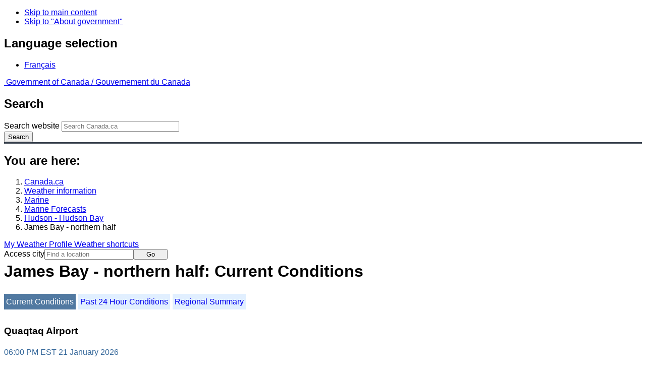

--- FILE ---
content_type: text/html; charset=UTF-8
request_url: https://weather.gc.ca/marine/weatherConditions-currentConditions_e.html?mapID=08&siteID=06701&stationID=YHA
body_size: 9901
content:
<!DOCTYPE html>
<html class="no-js" lang="en" dir="ltr">
  <head>
    <meta charset="utf-8">
    <!-- Web Experience Toolkit (WET) / Boîte à outils de l'expérience Web (BOEW)
    wet-boew.github.io/wet-boew/License-en.html / wet-boew.github.io/wet-boew/Licence-fr.html -->
    <meta content="width=device-width, initial-scale=1" name="viewport">
    <meta name="dcterms.creator" content="Environment Canada">
    <meta name="dcterms.language" title="ISO639-2" content="eng">
  <link href="/marine/css/marine.css" rel="stylesheet" type="text/css"/>
<style>
   #aaLinks ul li#m06701 { font-weight:bold; }
   #bnLinks ul.mMarineFooter  li#m06701,  #bnLinks ul.mMarineFooter  li#m08 { font-weight:bold; }
</style>
<title>James Bay - northern half -  Hudson Bay - Environment Canada</title>
<meta name="dcterms.title" content="James Bay - northern half -  Hudson Bay - Environment Canada"/>
<meta name="description" content="Marine weather forecasts, warnings, synopsis, and ice conditions. Hundreds of land and buoy station observations across Canada are also available"/>
<meta name="dcterms.subject" title="scheme" content="Meteorology;Weather;Weather Warnings;Coastal Waters;Waterways;Lakes"/>
<meta name="dcterms.issued" title="W3CDTF" content="2013-04-16"/>
<meta name="dcterms.modified" title="W3CDTF" content="2025-11-12"/>
<link href="/template/gcweb/v15.0.0/GCWeb/assets/favicon.ico" rel="icon" type="image/x-icon">
<link rel="stylesheet" href="/template/gcweb/v15.0.0/GCWeb/css/theme.min.css">
<noscript><link rel="stylesheet" href="/template/gcweb/v15.0.0/wet-boew/css/noscript.min.css"></noscript>
<link rel="stylesheet" href="/203/css/city/jquery-ui-1.10.3.custom.min.css">
<link rel="stylesheet" href="/203/css/base.css">
<link rel="stylesheet" href="/203/css/wxotemplate/wxo.css">
<link rel="stylesheet" href="/203/css/wxotemplate/outdated.css">
<link rel="stylesheet" href="/203/css/wxotemplate/print-sm.css">
<link rel="stylesheet" href="/203/vue/mwp/profileBanner.css">
<script async src="https://www.googletagmanager.com/gtag/js?id=G-KRTDXYDHQP"></script>
<script>
(function () {
  'use strict';
  window.dataLayer = window.dataLayer || [];
  window.gtag = function () {
    window.dataLayer.push(arguments);
  };
  window.gtag('js', new Date());

  window.gtag('config', 'G-KRTDXYDHQP');
}());
</script>
<!-- Google Tag Manager -->
<script>
(function (w,d,s,l,i) {
  'use strict';
  w[l] = w[l] || [];
  w[l].push({'gtm.start': new Date().getTime(), event: 'gtm.js'});
  var f = d.getElementsByTagName(s)[0];
  var j = d.createElement(s);
  var dl = l != 'dataLayer' ? '&l=' + l : '';
  j.async = true;
  j.src = 'https://www.googletagmanager.com/gtm.js?id=' + i + dl;
  f.parentNode.insertBefore(j,f);
}(window, window.document, 'script', 'dataLayer', 'GTM-MLV9G4T'));
</script>
<!-- End Google Tag Manager -->
</head>
<body>
    <ul id="wb-tphp">
  <li class="wb-slc">
    <a class="wb-sl" href="#wb-cont">Skip to main content</a>
  </li>
  <li class="wb-slc visible-sm visible-md visible-lg">
    <a class="wb-sl" href="#wb-info">Skip to "About government"</a>
  </li>
</ul>
<header>
  <div id="wb-bnr" class="container">
    <section id="wb-lng" class="text-right">
      <h2 class="wb-inv">Language selection</h2>
      <ul class="list-inline margin-bottom-none">
        <li>
          <a href="/include/lang.php" hreflang="fr" rel="alternate">
            Français          </a>
        </li>
      </ul>
    </section>
    <div class="row">
      <div class="brand col-xs-5 col-md-4">
        <a href="http://www.canada.ca/en.html" hreflang="en" rel="external">
          <img src="/template/gcweb/v15.0.0/GCWeb/assets/sig-blk-en.svg" alt="">
          <span class="wb-inv">
            Government of Canada /
            <span lang="fr">Gouvernement du Canada</span>
          </span>
        </a>
      </div>
      <section id="wb-srch" class="col-lg-8 text-right">
        <h2>Search</h2>
        <form action="https://www.canada.ca/en/environment-climate-change/weather/search.html" method="get"
        name="cse-search-box" role="search" class="form-inline">
          <div class="form-group">
            <label for="wb-srch-q" class="wb-inv">Search website</label>
            <input id="wb-srch-q" list="wb-srch-q-ac" class="wb-srch-q form-control" name="q"
            type="search" value="" size="27" maxlength="150" placeholder="Search Canada.ca">
            <datalist id="wb-srch-q-ac">
            </datalist>
          </div>
          <div class="form-group submit">
            <button type="submit" id="wb-srch-sub" class="btn btn-primary btn-small" name="wb-srch-sub">
              <span class="glyphicon-search glyphicon"></span>
              <span class="wb-inv">Search</span>
            </button>
          </div>
        </form>
      </section>
    </div>
  </div>
  <nav id="wb-bc" property="breadcrumb">
    <h2>You are here:</h2>
    <div class="container">
      <ol class="breadcrumb">
          <li><a href="http://www.canada.ca/en.html" hreflang="en">Canada.ca</a></li>
<li><a href="/index_e.html">Weather information</a></li>
<li><a href="/mainmenu/marine_menu_e.html">Marine</a></li>
<li><a href="/marine/index_e.html">Marine Forecasts</a></li>
<li><a href="/marine/region_e.html?mapID=08">Hudson - Hudson Bay</a></li><li>James Bay - northern half</li>
      </ol>
    </div>
  </nav>
</header>

<!-- 4127 -->
<div class="container hidden-print">
  <div class="mrgn-tp-sm">
      <span class="pull-right profile-link mrgn-rght-sm mrgn-bttm-sm hidden">
      <a class="btn btn-default btn-sm ga-mwp" role="button"
    href="/myprofile/index_e.html">My Weather Profile      </a>
    </span>
      <span class="pull-right mrgn-rght-sm mrgn-bttm-sm">
      <a href="#favourites-panel" aria-controls="favourites-panel"
      class="btn btn-default btn-sm overlay-lnk" id="weather-shortcuts-link">Weather shortcuts</a>
    </span>
    <div class="pull-right mrgn-rght-sm mrgn-bttm-lg">
      <form role="search" id="cityjump" method="GET"
      action="/city/jump_e.html">
        <label id="search-label" for="city" accesskey="g" class="wb-inv">Access city</label>
        <input id="city" type="text" name="city" pattern=".{2,}" required
        title="Please enter at least two characters"
        placeholder="Find a location">
        <button type="submit" id="jump" value="Go" class="btn btn-default btn-sm">Go</button>
      </form>
    </div>
  </div>
</div>
<div class="clearfix"></div>

<div id='collapsible-alerts' class='container'></div>
<div class="clearfix"></div>
<main property="mainContentOfPage" class="container">
  <h1 id="wb-cont">James Bay - northern half: Current Conditions</h1>
  <div id="warningBannerHolder">
<div class="navaid"><h2 style="display:none">Warnings</h2></div>
</div>
  
<div id="wc-nav">
	<ul id="wc-nav-list">
	<li><a href="weatherConditions-currentConditions_e.html?mapID=08&amp;siteID=06701&amp;stationID=YHA" id="on">Current Conditions</a></li><li><a href="weatherConditions-24hrObsHistory_e.html?mapID=08&amp;siteID=06701&amp;stationID=YHA">Past 24 Hour Conditions</a></li><li><a href="weatherConditions-regionalSummary_e.html?mapID=08&amp;siteID=06701&amp;stationID=YHA">Regional Summary</a></li>	</ul>
</div>
<div class="gecko-margin-fix">&nbsp;</div>
<h3>Quaqtaq Airport</h3><span class="issuedTime">06:00&nbsp;PM&nbsp;EST&nbsp;21&nbsp;January&nbsp;2026</span><div class="table-responsive">
  <table class="table">
    <caption>
      <span class="hidden-xs">This table is a summary of hourly weather conditions for the weather station or buoy.<br/>Please note that these observations might not always be representative of weather conditions over their associated marine area.</span>
      <details class="visible-xs">
        <summary>Disclaimer</summary>
        <p class="mrgn-bttm-0">This table is a summary of hourly weather conditions for the weather station or buoy.<br/>Please note that these observations might not always be representative of weather conditions over their associated marine area.</p>
      </details>
    </caption>
    <tbody>
      <tr>
        <th class="info">Wind&nbsp;<span class="blackbold">(<a href="https://www.canada.ca/en/environment-climate-change/services/weather-general-tools-resources/glossary.html#wsglossaryK">knots</a>)</span></th>
        <td>NW 9</td>
        <th class="info">Air temperature&nbsp;<span>(&deg;<abbr title="Celsius">C</abbr>)</span></th>
        <td>-16</td>
      </tr>
      <tr>
        <th class="info">Conditions</th>
        <td>N/A</td>
        <th class="info">Relative humidity&nbsp;<span>(%)</span></th>
        <td>87</td>
      </tr>
      <tr>
        <th class="info">Visibility&nbsp;<span>(<abbr title="kilometres">km</abbr>)</span></th>
        <td>N/A</td>
        <th class="info">Dew point temperature&nbsp;<span>(&deg;<abbr title="Celsius">C</abbr>)</span></th>
        <td>-17</td>
      </tr>
      <tr>
        <th class="info">Pressure and tendency&nbsp;<span>(<abbr title="kilopascales">kPa</abbr>)</span></th>
        <td>100.9 <span class="steady" id="steadyPressure"><abbr title="steady">&nbsp;&mdash;</abbr></span></td>
        <th class="info">Wind Chill</th>
        <td>-24</td>
      </tr>
      <tr>
        <th class="info">Sunrise</th>
        <td>--</td>
        <th class="info">Sunset</th>
        <td>--</td>
      </tr>
    </tbody>
  </table>
</div><p><a href="#skip" class="wb-sl">Skip Image</a></p>
  <div class="row mrgn-bttm-md">

<form id="formSelect" method="get" action="/marine/incs/wc_select.php">
  <div class="col-lg-6 col-md-6 col-sm-5 col-xs-12">
    <label for="bsSelect" class="stationLabel">Select a location below:</label>
  </div>
  <div class="col-lg-6 col-md-6 col-sm-7 col-xs-12 textright">
    <select id="bsSelect" name="bsSelect" class="input-sm">
      <option value="/marine/forecast_e.html?mapID=08&amp;siteID=06701">Select a Buoy or Land Station</option>
      <optgroup class="header-land" label="Land Stations:">
        <option class="land" value="/marine/weatherConditions-currentConditions_e.html?mapID=08&amp;siteID=06701&amp;stationID=YKO">Akulivik Airport</option>
        <option class="land" value="/marine/weatherConditions-currentConditions_e.html?mapID=08&amp;siteID=06701&amp;stationID=YEK">Arviat Airport</option>
        <option class="land" value="/marine/weatherConditions-currentConditions_e.html?mapID=08&amp;siteID=06701&amp;stationID=YLA">Aupaluk Airport</option>
        <option class="land" value="/marine/weatherConditions-currentConditions_e.html?mapID=08&amp;siteID=06701&amp;stationID=YBK">Baker Lake Airport</option>
        <option class="land" value="/marine/weatherConditions-currentConditions_e.html?mapID=08&amp;siteID=06701&amp;stationID=WKW">Cape Kakkiviak</option>
        <option class="land" value="/marine/weatherConditions-currentConditions_e.html?mapID=08&amp;siteID=06701&amp;stationID=YCS">Chesterfield Inlet Airport</option>
        <option class="land" value="/marine/weatherConditions-currentConditions_e.html?mapID=08&amp;siteID=06701&amp;stationID=YYQ">Churchill Airport</option>
        <option class="land" value="/marine/weatherConditions-currentConditions_e.html?mapID=08&amp;siteID=06701&amp;stationID=YZS">Coral Harbour Airport</option>
        <option class="land" value="/marine/weatherConditions-currentConditions_e.html?mapID=08&amp;siteID=06701&amp;stationID=ZEM">Eastmain Airport</option>
        <option class="land" value="/marine/weatherConditions-currentConditions_e.html?mapID=08&amp;siteID=06701&amp;stationID=YER">Fort Severn Airport</option>
        <option class="land" value="/marine/weatherConditions-currentConditions_e.html?mapID=08&amp;siteID=06701&amp;stationID=YPH">Inukjuak Airport</option>
        <option class="land" value="/marine/weatherConditions-currentConditions_e.html?mapID=08&amp;siteID=06701&amp;stationID=YFB">Iqaluit Airport</option>
        <option class="land" value="/marine/weatherConditions-currentConditions_e.html?mapID=08&amp;siteID=06701&amp;stationID=YIK">Ivujivik Airport</option>
        <option class="land" value="/marine/weatherConditions-currentConditions_e.html?mapID=08&amp;siteID=06701&amp;stationID=YLU">Kangiqsualujjuaq Airport</option>
        <option class="land" value="/marine/weatherConditions-currentConditions_e.html?mapID=08&amp;siteID=06701&amp;stationID=YKG">Kangiqsujuaq Airport</option>
        <option class="land" value="/marine/weatherConditions-currentConditions_e.html?mapID=08&amp;siteID=06701&amp;stationID=YAS">Kangirsuk Airport</option>
        <option class="land" value="/marine/weatherConditions-currentConditions_e.html?mapID=08&amp;siteID=06701&amp;stationID=YLC">Kimmirut Airport</option>
        <option class="land" value="/marine/weatherConditions-currentConditions_e.html?mapID=08&amp;siteID=06701&amp;stationID=YTE">Kinngait (Cape Dorset Airport)</option>
        <option class="land" value="/marine/weatherConditions-currentConditions_e.html?mapID=08&amp;siteID=06701&amp;stationID=YVP">Kuujjuaq Airport</option>
        <option class="land" value="/marine/weatherConditions-currentConditions_e.html?mapID=08&amp;siteID=06701&amp;stationID=YGW">Kuujjuarapik Airport</option>
        <option class="land" value="/marine/weatherConditions-currentConditions_e.html?mapID=08&amp;siteID=06701&amp;stationID=YGL">La Grande Rivière Airport</option>
        <option class="land" value="/marine/weatherConditions-currentConditions_e.html?mapID=08&amp;siteID=06701&amp;stationID=YMO">Moosonee Airport</option>
        <option class="land" value="/marine/weatherConditions-currentConditions_e.html?mapID=08&amp;siteID=06701&amp;stationID=YPO">Peawanuck Airport</option>
        <option class="land" value="/marine/weatherConditions-currentConditions_e.html?mapID=08&amp;siteID=06701&amp;stationID=YPX">Puvirnituq Airport</option>
        <option class="land" value="/marine/weatherConditions-currentConditions_e.html?mapID=08&amp;siteID=06701&amp;stationID=YHA">Quaqtaq Airport</option>
        <option class="land" value="/marine/weatherConditions-currentConditions_e.html?mapID=08&amp;siteID=06701&amp;stationID=YRT">Rankin Inlet Airport</option>
        <option class="land" value="/marine/weatherConditions-currentConditions_e.html?mapID=08&amp;siteID=06701&amp;stationID=YZG">Salluit Airport</option>
        <option class="land" value="/marine/weatherConditions-currentConditions_e.html?mapID=08&amp;siteID=06701&amp;stationID=YSK">Sanikiluaq Airport</option>
        <option class="land" value="/marine/weatherConditions-currentConditions_e.html?mapID=08&amp;siteID=06701&amp;stationID=YTQ">Tasiujaq Airport</option>
        <option class="land" value="/marine/weatherConditions-currentConditions_e.html?mapID=08&amp;siteID=06701&amp;stationID=YMU">Umiujaq Airport</option>
        <option class="land" value="/marine/weatherConditions-currentConditions_e.html?mapID=08&amp;siteID=06701&amp;stationID=XWB">Wager Bay</option>
        <option class="land" value="/marine/weatherConditions-currentConditions_e.html?mapID=08&amp;siteID=06701&amp;stationID=YKQ">Waskaganish Airport</option>
        <option class="land" value="/marine/weatherConditions-currentConditions_e.html?mapID=08&amp;siteID=06701&amp;stationID=YNC">Wemindji Airport</option>
        <option class="land" value="/marine/weatherConditions-currentConditions_e.html?mapID=08&amp;siteID=06701&amp;stationID=YXN">Whale Cove Airport</option>
      </optgroup>
    </select>
    <input class="btn btn-primary" type="submit" value="Go"/>
  </div>
</form>  </div>
  <p class="visible-xs">Zoom-in to make a selection</p>
  <div class="row">
    <div class="col-lg-12 col-md-12 col-sm-12 col-xs-12">
      <img src="/data/marine/base_images/Hudson_stations_e.gif" width="590" alt="Map of Hudson - Hudson Bay marine weather areas" title="Map of Hudson - Hudson Bay marine weather areas" usemap="#StationsMap" class="img-responsive center-block"/>

<map name="StationsMap" id="StationsMap" title="Hudson - Hudson Bay">
	<area title="Akulivik Airport" alt="Akulivik Airport" shape="circle" coords="385,123,6" href="weatherConditions-currentConditions_e.html?mapID=08&amp;siteID=06701&amp;stationID=YKO" />
	<area title="Coral Harbour Airport" alt="Coral Harbour Airport" shape="circle" coords="295,48,6" href="weatherConditions-currentConditions_e.html?mapID=08&amp;siteID=06701&amp;stationID=YZS" />
	<area title="Eastmain Airport" alt="Eastmain Airport" shape="circle" coords="449,375,6" href="weatherConditions-currentConditions_e.html?mapID=08&amp;siteID=06701&amp;stationID=ZEM" />
	<area title="Inukjuak Airport" alt="Inukjuak Airport" shape="circle" coords="407,194,6" href="weatherConditions-currentConditions_e.html?mapID=08&amp;siteID=06701&amp;stationID=YPH" />
	<area title="La Grande RiviÃ¨re Airport" alt="La Grande RiviÃ¨re Airport" shape="circle" coords="451,330,6" href="weatherConditions-currentConditions_e.html?mapID=08&amp;siteID=06701&amp;stationID=YGL" />
	<area title="Moosonee Airport" alt="Moosonee Airport" shape="circle" coords="418,410,6" href="weatherConditions-currentConditions_e.html?mapID=08&amp;siteID=06701&amp;stationID=YMO" />
	<area title="Peawanuck Airport" alt="Peawanuck Airport" shape="circle" coords="312,321,6" href="weatherConditions-currentConditions_e.html?mapID=08&amp;siteID=06701&amp;stationID=YPO" />
	<area title="Fort Severn Airport" alt="Fort Severn Airport" shape="circle" coords="269,293,6" href="weatherConditions-currentConditions_e.html?mapID=08&amp;siteID=06701&amp;stationID=YER" />
	<area title="Waskaganish Airport" alt="Waskaganish Airport" shape="circle" coords="450,396,6" href="weatherConditions-currentConditions_e.html?mapID=08&amp;siteID=06701&amp;stationID=YKQ" />
	<area title="Churchill Airport" alt="Churchill Airport" shape="circle" coords="164,226,6" href="weatherConditions-currentConditions_e.html?mapID=08&amp;siteID=06701&amp;stationID=YYQ" />
	<area title="Wemindji Airport" alt="Wemindji Airport" shape="circle" coords="437,354,6" href="weatherConditions-currentConditions_e.html?mapID=08&amp;siteID=06701&amp;stationID=YNC" />
	<area title="Baker Lake Airport" alt="Baker Lake Airport" shape="circle" coords="134,61,6" href="weatherConditions-currentConditions_e.html?mapID=08&amp;siteID=06701&amp;stationID=YBK" />
	<area title="Rankin Inlet Airport" alt="Rankin Inlet Airport" shape="circle" coords="186,105,6" href="weatherConditions-currentConditions_e.html?mapID=08&amp;siteID=06701&amp;stationID=YRT" />
	<area title="Sanikiluaq Airport" alt="Sanikiluaq Airport" shape="circle" coords="402,255,6" href="weatherConditions-currentConditions_e.html?mapID=08&amp;siteID=06701&amp;stationID=YSK" />
	<area title="Whale Cove Airport" alt="Whale Cove Airport" shape="circle" coords="182,122,6" href="weatherConditions-currentConditions_e.html?mapID=08&amp;siteID=06701&amp;stationID=YXN" />
	<area title="Kinngait (Cape Dorset Airport)" alt="Kinngait (Cape Dorset Airport)" shape="circle" coords="381,27,6" href="weatherConditions-currentConditions_e.html?mapID=08&amp;siteID=06701&amp;stationID=YTE" />
	<area title="Iqaluit Airport" alt="Iqaluit Airport" shape="circle" coords="479,7,6" href="weatherConditions-currentConditions_e.html?mapID=08&amp;siteID=06701&amp;stationID=YFB" />
	<area title="Wager Bay" alt="Wager Bay" shape="circle" coords="219,13,6" href="weatherConditions-currentConditions_e.html?mapID=08&amp;siteID=06701&amp;stationID=XWB" />
	<area title="Kimmirut Airport" alt="Kimmirut Airport" shape="circle" coords="476,36,6" href="weatherConditions-currentConditions_e.html?mapID=08&amp;siteID=06701&amp;stationID=YLC" />
	<area title="Cape Kakkiviak" alt="Cape Kakkiviak" shape="circle" coords="583,77,6" href="weatherConditions-currentConditions_e.html?mapID=08&amp;siteID=06701&amp;stationID=WKW" />
	<area title="Tasiujaq Airport" alt="Tasiujaq Airport" shape="circle" coords="521,148,6" href="weatherConditions-currentConditions_e.html?mapID=08&amp;siteID=06701&amp;stationID=YTQ" />
	<area title="Salluit Airport" alt="Salluit Airport" shape="circle" coords="409,81,6" href="weatherConditions-currentConditions_e.html?mapID=08&amp;siteID=06701&amp;stationID=YZG" />
	<area title="Quaqtaq Airport" alt="Quaqtaq Airport" shape="circle" coords="499,82,6" href="weatherConditions-currentConditions_e.html?mapID=08&amp;siteID=06701&amp;stationID=YHA" />
	<area title="Kuujjuaq Airport" alt="Kuujjuaq Airport" shape="circle" coords="551,156,6" href="weatherConditions-currentConditions_e.html?mapID=08&amp;siteID=06701&amp;stationID=YVP" />
	<area title="Kangiqsualujjuaq Airport" alt="Kangiqsualujjuaq Airport" shape="circle" coords="577,123,6" href="weatherConditions-currentConditions_e.html?mapID=08&amp;siteID=06701&amp;stationID=YLU" />
	<area title="Kangirsuk Airport" alt="Kangirsuk Airport" shape="circle" coords="505,113,6" href="weatherConditions-currentConditions_e.html?mapID=08&amp;siteID=06701&amp;stationID=YAS" />
	<area title="Kangiqsujuaq Airport" alt="Kangiqsujuaq Airport" shape="circle" coords="463,80,6" href="weatherConditions-currentConditions_e.html?mapID=08&amp;siteID=06701&amp;stationID=YKG" />
	<area title="Kuujjuarapik Airport" alt="Kuujjuarapik Airport" shape="circle" coords="437,283,6" href="weatherConditions-currentConditions_e.html?mapID=08&amp;siteID=06701&amp;stationID=YGW" />
	<area title="Puvirnituq Airport" alt="Puvirnituq Airport" shape="circle" coords="398,140,6" href="weatherConditions-currentConditions_e.html?mapID=08&amp;siteID=06701&amp;stationID=YPX" />
	<area title="Aupaluk Airport" alt="Aupaluk Airport" shape="circle" coords="520,129,6" href="weatherConditions-currentConditions_e.html?mapID=08&amp;siteID=06701&amp;stationID=YLA" />
	<area title="Chesterfield Inlet Airport" alt="Chesterfield Inlet Airport" shape="circle" coords="205,87,6" href="weatherConditions-currentConditions_e.html?mapID=08&amp;siteID=06701&amp;stationID=YCS" />
	<area title="Ivujivik Airport" alt="Ivujivik Airport" shape="circle" coords="377,82,6" href="weatherConditions-currentConditions_e.html?mapID=08&amp;siteID=06701&amp;stationID=YIK" />
	<area title="Umiujaq Airport" alt="Umiujaq Airport" shape="circle" coords="447,243,6" href="weatherConditions-currentConditions_e.html?mapID=08&amp;siteID=06701&amp;stationID=YMU" />
	<area title="Arviat Airport" alt="Arviat Airport" shape="circle" coords="162,156,6" href="weatherConditions-currentConditions_e.html?mapID=08&amp;siteID=06701&amp;stationID=YEK" />
</map>
    </div>
  </div>

  <div id="legend" class="row mrgn-tp-md mrgn-bttm-sm center-block">
    <div class="col-lg-2 col-md-3 col-sm-3 col-xs-4">Legend:</div>
    <div class="col-lg-2 col-md-3 col-sm-3 col-xs-4">
      <img class="mrgn-tp-0" src="images/icon_buoy.gif" width="9" height="9" alt="buoy" title="buoy"/>
      Buoy    </div>
    <div class="col-lg-8 col-md-6 col-sm-6 col-xs-4">
      <img class="mrgn-tp-0" src="images/icon_landStation.gif" width="9" height="9" alt="land station" title="land station"/>
      Land Station    </div>
  </div>

  <div id="legLink" class="row mrgn-tp-md mrgn-bttm-sm center-block">
    <div class="col-md-12 col-sm-12 col-xs-12">&raquo; <a href="https://tides.gc.ca/en/stations">Tides and Water Levels</a></div>  </div>
<span id="skip"></span>
  <div class="clear"></div>
  
<details class="panel panel-info mrgn-tp-lg" open>
  <summary class="panel-heading">
    <h2 class="panel-title">Hudson - Hudson Bay Area</h2>
  </summary>
  <div class="panel-body">
    <ul class="col-md-6 list-unstyled">
    <li id="m00403"><a href="forecast_e.html?mapID=08&amp;siteID=00403&amp;stationID=YHA">Arviat - eastern half</a></li><li id="m00407"><a href="forecast_e.html?mapID=08&amp;siteID=00407&amp;stationID=YHA">Arviat - western half</a></li><li id="m00700"><a href="forecast_e.html?mapID=08&amp;siteID=00700&amp;stationID=YHA">Baker</a></li><li id="m01301"><a href="forecast_e.html?mapID=08&amp;siteID=01301&amp;stationID=YHA">Belcher - northern half</a></li><li id="m01305"><a href="forecast_e.html?mapID=08&amp;siteID=01305&amp;stationID=YHA">Belcher - southern half</a></li><li id="m02103"><a href="forecast_e.html?mapID=08&amp;siteID=02103&amp;stationID=YHA">Central - eastern half</a></li><li id="m02107"><a href="forecast_e.html?mapID=08&amp;siteID=02107&amp;stationID=YHA">Central - western half</a></li><li id="m02503"><a href="forecast_e.html?mapID=08&amp;siteID=02503&amp;stationID=YHA">Churchill - eastern half</a></li><li id="m02507"><a href="forecast_e.html?mapID=08&amp;siteID=02507&amp;stationID=YHA">Churchill - western half</a></li><li id="m02701"><a href="forecast_e.html?mapID=08&amp;siteID=02701&amp;stationID=YHA">Coats - northern half</a></li><li id="m02705"><a href="forecast_e.html?mapID=08&amp;siteID=02705&amp;stationID=YHA">Coats - southern half</a></li><li id="m04300"><a href="forecast_e.html?mapID=08&amp;siteID=04300&amp;stationID=YHA">East Foxe</a></li><li id="m05100"><a href="forecast_e.html?mapID=08&amp;siteID=05100&amp;stationID=YHA">Frobisher Bay</a></li><li id="m06701"><a href="forecast_e.html?mapID=08&amp;siteID=06701&amp;stationID=YHA">James Bay - northern half</a></li><li id="m06705"><a href="forecast_e.html?mapID=08&amp;siteID=06705&amp;stationID=YHA">James Bay - southern half</a></li><li id="m08700"><a href="forecast_e.html?mapID=08&amp;siteID=08700&amp;stationID=YHA">Lake Winnipegosis</a></li><li id="m16300"><a href="forecast_e.html?mapID=08&amp;siteID=16300&amp;stationID=YHA">Lake Winnipeg - north basin</a></li><li id="m11000"><a href="forecast_e.html?mapID=08&amp;siteID=11000&amp;stationID=YHA">Northwest Labrador Sea</a></li><li id="m10301"><a href="forecast_e.html?mapID=08&amp;siteID=10301&amp;stationID=YHA">North Labrador Coast - north of Saglek</a></li></ul><ul class="col-md-6 list-unstyled"><li id="m11200"><a href="forecast_e.html?mapID=08&amp;siteID=11200&amp;stationID=YHA">Nottingham</a></li><li id="m12201"><a href="forecast_e.html?mapID=08&amp;siteID=12201&amp;stationID=YHA">Puvirnituq - northern half</a></li><li id="m12205"><a href="forecast_e.html?mapID=08&amp;siteID=12205&amp;stationID=YHA">Puvirnituq - southern half</a></li><li id="m12701"><a href="forecast_e.html?mapID=08&amp;siteID=12701&amp;stationID=YHA">Rankin - northern half</a></li><li id="m12705"><a href="forecast_e.html?mapID=08&amp;siteID=12705&amp;stationID=YHA">Rankin - southern half</a></li><li id="m12903"><a href="forecast_e.html?mapID=08&amp;siteID=12903&amp;stationID=YHA">Resolution - eastern half</a></li><li id="m12907"><a href="forecast_e.html?mapID=08&amp;siteID=12907&amp;stationID=YHA">Resolution - western half</a></li><li id="m13101"><a href="forecast_e.html?mapID=08&amp;siteID=13101&amp;stationID=YHA">Roes Welcome - northern half</a></li><li id="m13105"><a href="forecast_e.html?mapID=08&amp;siteID=13105&amp;stationID=YHA">Roes Welcome - southern half</a></li><li id="m13503"><a href="forecast_e.html?mapID=08&amp;siteID=13503&amp;stationID=YHA">South Hudson - eastern half</a></li><li id="m13507"><a href="forecast_e.html?mapID=08&amp;siteID=13507&amp;stationID=YHA">South Hudson - western half</a></li><li id="m13303"><a href="forecast_e.html?mapID=08&amp;siteID=13303&amp;stationID=YHA">South-central Hudson - eastern half</a></li><li id="m13307"><a href="forecast_e.html?mapID=08&amp;siteID=13307&amp;stationID=YHA">South-central Hudson - western half</a></li><li id="m14803"><a href="forecast_e.html?mapID=08&amp;siteID=14803&amp;stationID=YHA">Ungava - eastern half</a></li><li id="m14807"><a href="forecast_e.html?mapID=08&amp;siteID=14807&amp;stationID=YHA">Ungava - western half</a></li><li id="m15005"><a href="forecast_e.html?mapID=08&amp;siteID=15005&amp;stationID=YHA">West Brevoort - southern half</a></li><li id="m15500"><a href="forecast_e.html?mapID=08&amp;siteID=15500&amp;stationID=YHA">West Foxe</a></li><li id="m15903"><a href="forecast_e.html?mapID=08&amp;siteID=15903&amp;stationID=YHA">York - eastern half</a></li><li id="m15907"><a href="forecast_e.html?mapID=08&amp;siteID=15907&amp;stationID=YHA">York - western half</a></li>    </ul>
    <div class="clear"></div>
  </div>
</details>

<details class="panel panel-info" open>
  <summary class="panel-heading">
    <h2 class="panel-title">Another Region</h2>
  </summary>
  <div class="panel-body">
    <p class="mrgn-lft-md"><a href="/marine/index_e.html">Marine Weather for Canada</a></p>
    <ul class="col-md-6 list-unstyled">
    <li id="m06"><a href="region_e.html?mapID=06">Arctic - Eastern Arctic</a></li><li id="m05"><a href="region_e.html?mapID=05">Arctic - Western Arctic</a></li><li id="m13"><a href="region_e.html?mapID=13">Atlantic - Labrador</a></li><li id="m15"><a href="region_e.html?mapID=15">Atlantic - Maritimes</a></li><li id="m14"><a href="region_e.html?mapID=14">Atlantic - Newfoundland</a></li><li id="m11"><a href="region_e.html?mapID=11">Great Lakes - Lake Erie and Lake Ontario</a></li><li id="m10"><a href="region_e.html?mapID=10">Great Lakes - Lake Huron</a></li><li id="m09"><a href="region_e.html?mapID=09">Great Lakes - Lake Superior</a></li></ul><ul class="col-md-6 list-unstyled"><li id="m08"><a href="region_e.html?mapID=08">Hudson - Hudson Bay</a></li><li id="m07"><a href="region_e.html?mapID=07">Mackenzie - Mackenzie River</a></li><li id="m03"><a href="region_e.html?mapID=03">Pacific - Georgia Basin</a></li><li id="m01"><a href="region_e.html?mapID=01">Pacific - North Coast</a></li><li id="m02"><a href="region_e.html?mapID=02">Pacific - South Coast</a></li><li id="m04"><a href="region_e.html?mapID=04">Prairies - Manitoba Lakes</a></li><li id="m12"><a href="region_e.html?mapID=12">St. Lawrence - St. Lawrence River</a></li>    </ul>
    <div class="clear"></div>
  </div>
</details>
  <section id="favourites-panel" class="modal-content overlay-def wb-overlay wb-panel-r"> <header class="modal-header"> <h2 class="modal-title">Weather shortcuts</h2> </header> <div class="modal-body"> <div id="favourites-div-addorg"> <button type="button" id="favourites-btn-add" class="btn btn-default btn-sm pull-left">Add to shortcuts</button> <button type="button" id="favourites-btn-organize" class="btn btn-default btn-sm pull-right">Organize shortcuts</button> <div class="clearfix"></div> <br> </div> <section id="favourites-div-panel"> <header id="favourites-div-heading" class="hidden panel-heading"> <h3 class="panel-title">Organize Shortcuts</h3> </header> <div id="favourites-div-body"> <div class="clearfix"></div> <p id="favourites-txt-description" class="hidden small text-center">Select to drag and drop, rename or delete.</p> <div class="clearfix"></div> <h4 id="favourites-txt-none" class="hidden text-center">No shortcuts</h4> <div class="clearfix"></div> <ul id="favourites-list"> <li data-href="https://www.canada.ca/en/environment-climate-change/services/report-severe-weather/overview.html"> <a href="https://www.canada.ca/en/environment-climate-change/services/report-severe-weather/overview.html" hreflang="en" rel="external">Report Severe Weather</a> </li> <li data-href="/canada_e.html"> <a href="/canada_e.html" hreflang="en">Canadian Weather</a> </li> <li data-href="/index_e.html?layers=,radar"> <a href="/index_e.html?layers=,radar" hreflang="en">Weather Radar - Canada</a> </li> <li data-href="/satellite/index_e.html"> <a href="/satellite/index_e.html" hreflang="en">Satellite - Canada</a> </li> <li data-href="/marine/index_e.html"> <a href="/marine/index_e.html" hreflang="en">Marine - Canada</a> </li> <li data-href="/mainmenu/airquality_menu_e.html"> <a href="/mainmenu/airquality_menu_e.html" hreflang="en">Air Quality</a> </li> <li data-href="https://www.canada.ca/en/environment-climate-change/services/ice-forecasts-observations/latest-conditions.html"> <a href="https://www.canada.ca/en/environment-climate-change/services/ice-forecasts-observations/latest-conditions.html" hreflang="en" rel="external">Canadian Ice Service</a> </li> <li data-href="/saisons/index_e.html"> <a href="/saisons/index_e.html" hreflang="en">Seasonal forecasts</a> </li> <li data-href="/forecast/public_bulletins_e.html"> <a href="/forecast/public_bulletins_e.html" hreflang="en">Extended forecast</a> </li> <li data-href="/index_e.html?layers=alert"> <a href="/index_e.html?layers=alert" hreflang="en">Public Alerts - Canada</a> </li> <li data-href="/index_e.html?layers=,,lightning"> <a href="/index_e.html?layers=,,lightning" hreflang="en">Lightning</a> </li> <li data-href="/hurricane/index_e.html"> <a href="/hurricane/index_e.html" hreflang="en">Hurricane</a> </li> <li data-href="/warnings/weathersummaries_e.html"> <a href="/warnings/weathersummaries_e.html" hreflang="en">Weather Summaries</a> </li> <li data-href="https://www.canada.ca/en/environment-climate-change/services/seasonal-weather-hazards.html"> <a href="https://www.canada.ca/en/environment-climate-change/services/seasonal-weather-hazards.html" hreflang="en" rel="external">Hazardous Weather</a> </li> <li data-href="/model_forecast/model_e.html"> <a href="/model_forecast/model_e.html" hreflang="en">Global and Regional forecast models</a> </li> <li data-href="/astro/index_e.html"> <a href="/astro/index_e.html" hreflang="en">Astronomy</a> </li> <li data-href="https://www.canada.ca/en/environment-climate-change/services/water-overview/quantity/monitoring/survey.html"> <a href="https://www.canada.ca/en/environment-climate-change/services/water-overview/quantity/monitoring/survey.html" hreflang="en" rel="external">Water Level and Flow</a> </li> <li data-href="https://climate.weather.gc.ca/index_e.html"> <a href="https://climate.weather.gc.ca/index_e.html" hreflang="en" rel="external">Historical Climate Data</a> </li> <li data-href="https://flightplanning.navcanada.ca/cgi-bin/CreePage.pl?Langue=anglais&NoSession=NS_Inconnu&Page=forecast-observation&TypeDoc=html"> <a href="https://flightplanning.navcanada.ca/cgi-bin/CreePage.pl?Langue=anglais&NoSession=NS_Inconnu&Page=forecast-observation&TypeDoc=html" hreflang="en" rel="external">Aviation</a> </li> <li data-href="https://www.canada.ca/en/environment-climate-change/services/types-weather-forecasts-use/public/guide.html"> <a href="https://www.canada.ca/en/environment-climate-change/services/types-weather-forecasts-use/public/guide.html" hreflang="en" rel="external">Guide to Public forecasts</a> </li> <li data-href="https://www.canada.ca/en/environment-climate-change/services/general-marine-weather-information/publications/guide-forecasts.html"> <a href="https://www.canada.ca/en/environment-climate-change/services/general-marine-weather-information/publications/guide-forecasts.html" hreflang="en" rel="external">Guide to Marine forecasts</a> </li> <li data-href="https://www.canada.ca/en/environment-climate-change/services/weather-health/publications/guide-air-quality-index-forecasts.html"> <a href="https://www.canada.ca/en/environment-climate-change/services/weather-health/publications/guide-air-quality-index-forecasts.html" hreflang="en" rel="external">Guide to Air Quality forecasts</a> </li> <li data-href="https://climate-change.canada.ca/climate-library"> <a href="https://climate-change.canada.ca/climate-library" hreflang="en" rel="external">Canadian Centre for Climate Services Library</a> </li> <li data-href="/windchill/wind_chill_e.html"> <a href="/windchill/wind_chill_e.html" hreflang="en">Wind Chill and Humidex Calculators</a> </li> <li data-href="https://www.canada.ca/en/environment-climate-change/services/weather-health.html"> <a href="https://www.canada.ca/en/environment-climate-change/services/weather-health.html" hreflang="en" rel="external">Weather and your health</a> </li> </ul> <div id="favourites-add" class="hidden"> <div class="panel panel-default"> <div class="favourites-body panel-body"> <div> <span class="float-left glyphicon glyphicon-star" aria-hidden="true"></span> <h5>Add this page</h5> </div> <div class="clearfix"></div> <div class="favourites-add-body"> <label class="float-left">Name</label> <input type="text" id="favourites-text-name" class="favourites-add-text" maxlength="50"> </div> <div class="clearfix"></div> <button type="button" id="favourites-btn-save" class="btn btn-default btn-sm pull-left">Save</button> <button type="button" id="favourites-btn-cancel" class="btn btn-default btn-sm pull-right">Cancel</button> </div> </div> </div> <div class="clearfix"></div> <div class="col-lg-4 col-md-4 col-sm-4 col-xs-4"> <button type="button" id="favourites-btn-rename" class="btn btn-default btn-sm hidden" disabled>Rename</button> </div> <div class="col-lg-4 col-md-4 col-sm-4 col-xs-4"> <button type="button" id="favourites-btn-delete" class="btn btn-danger btn-sm hidden" disabled>Delete</button> </div> <div class="col-lg-4 col-md-4 col-sm-4 col-xs-4"> <button type="button" id="favourites-btn-close" class="btn btn-default btn-sm hidden">Save</button> </div> <div id="favourites-dlg-samename" class="popup-modal"> <div class="popup-modal-div"> <div class="popup-modal-header"> <span class="popup-modal-close pull-right">×</span> <h5 class="popup-modal-header-text">Add to shortcuts</h5> <div class="clearfix"></div> </div> <div class="popup-modal-content"> <p>The name you have entered for the shortcut already exists on your Weather shortcuts menu. Would you like to overwrite it?</p> <button type="button" class="btn btn-default btn-sm button-yes">Yes</button> <button type="button" class="btn btn-default btn-sm button-no pull-right">No</button> </div> </div> </div> <div id="favourites-dlg-renamematch" class="popup-modal"> <div class="popup-modal-div"> <div class="popup-modal-header"> <span class="popup-modal-close pull-right">×</span> <h5 class="popup-modal-header-text">Rename shortcut</h5> <div class="clearfix"></div> </div> <div class="popup-modal-content"> <p> There is already a shortcut with the same name in this list. Do you want to rename "<span id="replace-text1">link</span>" to "<span id="replace-text2">link(2)</span>"? </p> <button type="button" class="btn btn-default btn-sm button-yes">Yes</button> <button type="button" class="btn btn-default btn-sm button-no pull-right">No</button> </div> </div> </div> <div id="favourites-dlg-maxreached" class="popup-modal"> <div class="popup-modal-div"> <div class="popup-modal-header"> <span class="popup-modal-close pull-right">×</span> <h5 class="popup-modal-header-text">Add to shortcuts</h5> <div class="clearfix"></div> </div> <div class="popup-modal-content"> <p>Your shortcut list has reached the maximum size of 30</p> <button type="button" class="btn btn-default btn-sm button-close">Close</button> </div> </div> </div> </div> </section> <section class="panel panel-primary"> <header class="panel-heading"> <h5 class="panel-title">How to use</h5> </header> <div class="panel-body"> <div class="mwsbodytext parbase section text"> <ul class="list-unstyled"> <li> <details> <summary>Add to shortcuts</summary> <ul class="mrgn-lft-0"> <li class="mrgn-bttm-md">Go to the desired page on the site, open the Weather shortcuts menu and click on the "Add to shortcuts" button</li> <li class="mrgn-bttm-md">Page name will display in the "Add this page" window, the name can be changed by highlighting the text and entering the desired name</li> <li class="mrgn-bttm-md">Click on the "Save" button to add the link to the list</li> <li class="mrgn-bttm-md">Click on the "X" button to close the panel</li> </ul> </details> </li> <li> <details> <summary>Delete a link</summary> <ul class="mrgn-lft-0"> <li class="mrgn-bttm-md">Click on the "Organize shortcuts" button</li> <li class="mrgn-bttm-md">Select the link to delete</li> <li class="mrgn-bttm-md">Click on the "Delete" button to remove the link from the list</li> <li class="mrgn-bttm-md">Click on the "Close" button to save the change</li> </ul> </details> </li> <li> <details> <summary>Move a link up/down the list</summary> <ul class="mrgn-lft-0"> <li class="mrgn-bttm-md">Click on the "Organize shortcuts" button</li> <li class="mrgn-bttm-md">Click and hold the link and move to new location in the list</li> <li class="mrgn-bttm-md">Click on the "Close" button to save the change</li> </ul> </details> </li> <li> <details> <summary>Rename a link</summary> <ul class="mrgn-lft-0"> <li class="mrgn-bttm-md">Click on the "Organize shortcuts" button</li> <li class="mrgn-bttm-md">Select the link to rename</li> <li class="mrgn-bttm-md">Click on the "Rename" button and change the link name</li> <li class="mrgn-bttm-md">Click the enter or tab key</li> <li class="mrgn-bttm-md">Click on the "Close" button to save the change</li> </ul> </details> </li> <li> <details> <summary>Keyboard navigation</summary> <ul class="mrgn-lft-0"> <li class="mrgn-bttm-md"> Use the <kbd>Tab</kbd> key to move to a button or link </li> <li class="mrgn-bttm-md"> Use the <kbd>Enter</kbd> key to click on buttons or links </li> <li class="mrgn-bttm-md">Organize shortcuts navigation <ul class="mrgn-lft-0"> <li class="mrgn-bttm-md"> Use the <kbd><abbr title="Up Arrow">↑</abbr></kbd> Up key to select the link above. If none are selected, it will select the first link. </li> <li class="mrgn-bttm-md"> Use the <kbd><abbr title="Down Arrow">↓</abbr></kbd> Down key to select the link below. If none are selected, it will select the last link. </li> <li class="mrgn-bttm-md"> Use the <kbd>Page Up</kbd> key to move a selection up in the list. </li> <li class="mrgn-bttm-md"> Use the <kbd>Page Down</kbd> key to move a selection down in the list. </li> </ul> </li> </ul> </details> </li> <li> <details> <summary>Restore default list</summary> <div class="alert alert-warning"> <p><strong>Warning:</strong> Clicking on the button below will remove all your customized links.</p> </div> <button type="button" id="favourites-btn-reset" class="btn btn-default btn-sm center-block">Restore default links</button> </details> </li> </ul> </div> </div> </section> </div> </section><section id="confirm-favourites" class="hidden-print mfp-hide modal-content modal-dialog nojs-hide overlay-def"> <header class="modal-header"> <h2 class="modal-title">Customized Weather shortcuts</h2> </header> <div class="modal-body"> <p><strong>Save your customized list as a bookmark.</strong></p> <p>Copy/paste or click on the link below then when the page displays, you can bookmark the page using the web browser. Bookmarking your customized list will allow you to access it even if the local storage on your device is erased.</p> <div id="url6076" class="container-adjust"></div> </div> <div class="modal-footer"> <button class="btn btn-primary popup-modal-dismiss" type="button">Close</button> </div> </section>
<div class="pagedetails container">
  <div class="row">
    <div class="col-sm-6 col-md-5 col-lg-4">
      <a class="btn btn-default btn-block"
      href="/mainmenu/contact_us_e.html" hreflang="en">
        <span class="glyphicon glyphicon-comment mrgn-rght-sm"></span>
        Feedback<span class="wb-inv">about this web site</span>
      </a>
    </div>
  </div>
  <dl id="wb-dtmd">
    <dt>Date modified:</dt>
    <dd>
  <time property="dateModified">2025-11-12</time>
  </dd>
  </dl>
</div>
</main>
<footer id="wb-info">
    <h2 class="wb-inv">About this site</h2>
    <div class="gc-contextual"><div class="container">
    <nav>
      <h3>Environment and natural resources</h3>
      <ul class="list-col-sm-2 list-col-md-3">
                    <li>
                        <a href="/mainmenu/contact_us_e.html" hreflang="en" rel="">
                         Contact us                        </a>
                    </li>
                    <li>
                        <a href="https://www.canada.ca/en/services/environment/our-environment.html" hreflang="en" rel="external">
                         Our environment                        </a>
                    </li>
                    <li>
                        <a href="https://www.canada.ca/en/services/environment/our-environment/nature-based-climate-solutions.html" hreflang="en" rel="external">
                         Nature-based climate solutions                        </a>
                    </li>
      </ul>
    </nav>
    </div></div>

    <div class="gc-main-footer">
        <div class="container">
            <nav>
                <h3>Government of Canada</h3>
                <ul class="list-col-sm-2 list-col-md-3">
                                    <li>
                        <a href="https://www.canada.ca/en/contact.html" hreflang="en" rel="external">
                        All contacts                        </a>
                    </li>
                                    <li>
                        <a href="https://www.canada.ca/en/government/dept.html" hreflang="en" rel="external">
                        Departments and agencies                        </a>
                    </li>
                                    <li>
                        <a href="https://www.canada.ca/en/government/system.html" hreflang="en" rel="external">
                        About government                        </a>
                    </li>
                                </ul>
                <h4><span class="wb-inv">Themes and topics</span></h4>
                <ul class="list-unstyled colcount-sm-2 colcount-md-3">
                         <li>
           <a href="https://www.canada.ca/en/services/jobs.html" hreflang="en" rel="external">
             Jobs           </a>
         </li>
                         <li>
           <a href="https://www.canada.ca/en/services/immigration-citizenship.html" hreflang="en" rel="external">
             Immigration and citizenship           </a>
         </li>
                         <li>
           <a href="https://travel.gc.ca/" hreflang="en" rel="external">
             Travel and tourism           </a>
         </li>
                         <li>
           <a href="https://www.canada.ca/en/services/business.html" hreflang="en" rel="external">
             Business           </a>
         </li>
                         <li>
           <a href="https://www.canada.ca/en/services/benefits.html" hreflang="en" rel="external">
             Benefits           </a>
         </li>
                         <li>
           <a href="https://www.canada.ca/en/services/health.html" hreflang="en" rel="external">
             Health           </a>
         </li>
                         <li>
           <a href="https://www.canada.ca/en/services/taxes.html" hreflang="en" rel="external">
             Taxes           </a>
         </li>
                         <li>
           <a href="http://www.canada.ca/en/services/environment.html" hreflang="en" rel="external">
             Environment and natural resources           </a>
         </li>
                         <li>
           <a href="https://www.canada.ca/en/services/defence.html" hreflang="en" rel="external">
             National security and defence           </a>
         </li>
                         <li>
           <a href="https://www.canada.ca/en/services/culture.html" hreflang="en" rel="external">
             Culture, history and sport           </a>
         </li>
                         <li>
           <a href="https://www.canada.ca/en/services/policing.html" hreflang="en" rel="external">
             Policing, justice and emergencies           </a>
         </li>
                         <li>
           <a href="https://www.canada.ca/en/services/transport.html" hreflang="en" rel="external">
             Transport and infrastructure           </a>
         </li>
                         <li>
           <a href="http://international.gc.ca/world-monde/index.aspx?lang=eng" hreflang="en" rel="external">
             Canada and the world           </a>
         </li>
                         <li>
           <a href="https://www.canada.ca/en/services/finance.html" hreflang="en" rel="external">
             Money and finance           </a>
         </li>
                         <li>
           <a href="https://www.canada.ca/en/services/science.html" hreflang="en" rel="external">
             Science and innovation           </a>
         </li>
                         <li>
           <a href="https://www.canada.ca/en/services/indigenous-peoples.html" hreflang="en" rel="external">
             Indigenous peoples           </a>
         </li>
                         <li>
           <a href="https://www.canada.ca/en/services/veterans-military.html" hreflang="en" rel="external">
             Veterans and military           </a>
         </li>
                         <li>
           <a href="https://www.canada.ca/en/services/youth.html" hreflang="en" rel="external">
             Youth           </a>
         </li>
                      </ul>
            </nav>
        </div>
    </div>

    <div class="gc-sub-footer">
        <div class="container d-flex align-items-center">
            <nav>
                <h3 class="wb-inv">Government of Canada Corporate</h3>
                <ul>
          <li>
           <a href="https://www.canada.ca/en/social.html" hreflang="en" rel="external">Social media</a>
         </li>
          <li>
           <a href="https://www.canada.ca/en/mobile.html" hreflang="en" rel="external">Mobile applications</a>
         </li>
          <li>
           <a href="https://www.canada.ca/en/government/about.html" hreflang="en" rel="external">About Canada.ca</a>
         </li>
          <li>
           <a href="https://www.canada.ca/en/transparency/terms.html" hreflang="en" rel="external">Terms and conditions</a>
         </li>
          <li>
           <a href="https://www.canada.ca/en/transparency/privacy.html" hreflang="en" rel="external">Privacy</a>
         </li>
       </ul>
            </nav>
            <div class="wtrmrk align-self-end">
                <img src="/template/gcweb/v15.0.0/GCWeb/assets/wmms-blk.svg" alt="Symbol of the Government of Canada">
            </div>
        </div>
    </div>
</footer>
<script src="/203/js/sanitizeurl.js"></script>
<script src="/template/gcweb/v15.0.0/wet-boew/js/jquery/2.2.4/jquery.min.js"></script>
<script src="/template/gcweb/v15.0.0/wet-boew/js/wet-boew.min.js"></script>
<script src="/template/gcweb/v15.0.0/GCWeb/js/theme.min.js"></script>
<script src="/203/js/city/jquery-ui-1.10.3.custom.min.js"></script>
<script src="/203/js/shared-js/sortable-1.7.min.js"></script>
<script src="/203/js/shared-js/modals-1.0.min.js"></script>
<script src="/203/js/myprofile/jquery.query-object.js"></script>
<script src="/203/js/favourites/favourites-1.7.min.js"></script>
<script src="/203/vue/mwp/profileBanner.umd.min.js"></script>
  <script src="/cacheable/js/marine/dropdown.js"></script>
  <script src="/cacheable/js/marine/areas_list.js"></script>
  <script>
    $(function(){
      $('#m06701').addClass('bold');
      $('#m08').addClass('bold');
    });
  </script>
</body>
</html>
